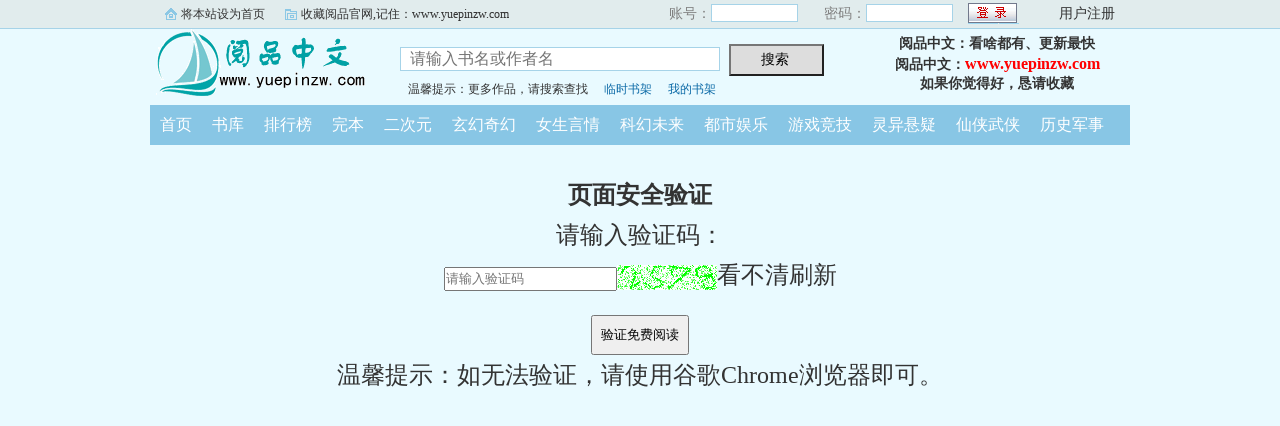

--- FILE ---
content_type: text/html; charset=gb2312
request_url: https://m.3yp.net/3ypk/029511570437/63311418.html
body_size: 737
content:
<script language="javascript">
var CurrentURL,ToURL
CurrentURL=document.location.href
ToURL=CurrentURL.replace(/\/\/m/i,'\/\/www')
top.location=ToURL;
</script>
<head><meta http-equiv="Content-Type" content="text/html; charset=gb2312" /><meta name="viewport" content="width=device-width,height=device-height, initial-scale=1, maximum-scale=1"></head>
<div style="font-size:18px; color:#F00;">内容正在载入……<br>如果超过5秒没显示，请刷新几次即可<br></div><div style="font-size:26px; color:#00F; cursor:hand; text-align:center;" onClick="location.reload();">刷新</div>
<script language="javascript">var c2="fc27daf8a645a197";</script>
<script type="text/javascript" src="/nnxswnn/029511570437.js?8047144"></script>
